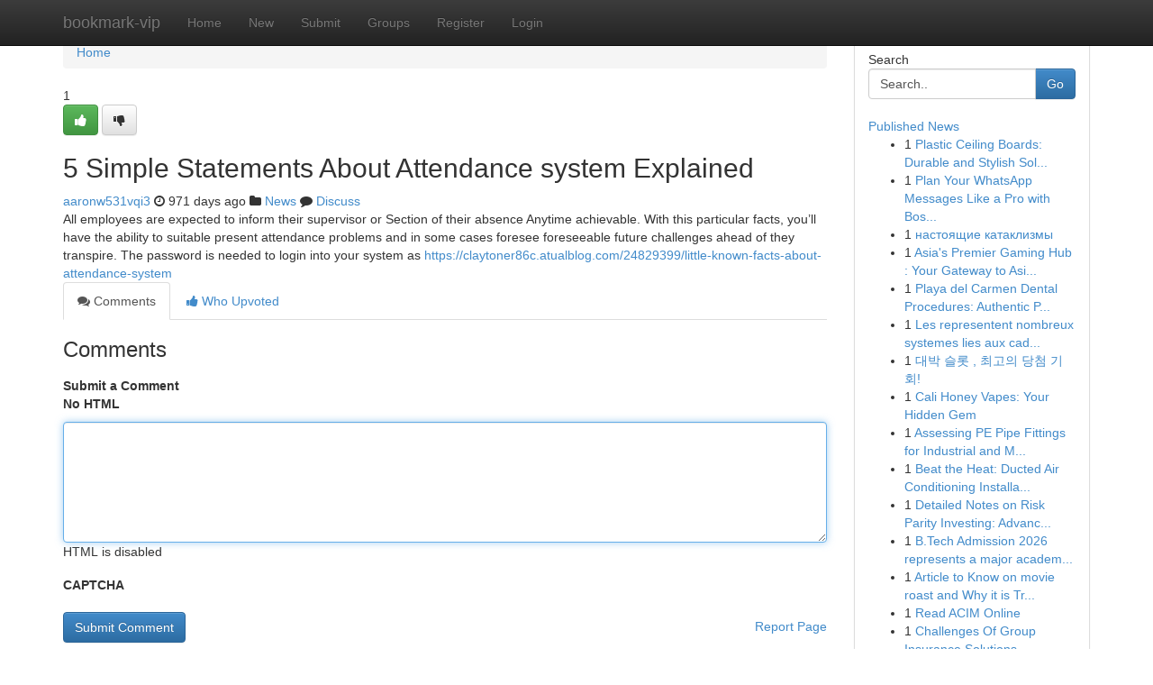

--- FILE ---
content_type: text/html; charset=UTF-8
request_url: https://bookmark-vip.com/story14873636/5-simple-statements-about-attendance-system-explained
body_size: 5220
content:
<!DOCTYPE html>
<html class="no-js" dir="ltr" xmlns="http://www.w3.org/1999/xhtml" xml:lang="en" lang="en"><head>

<meta http-equiv="Pragma" content="no-cache" />
<meta http-equiv="expires" content="0" />
<meta http-equiv="Content-Type" content="text/html; charset=UTF-8" />	
<title>5 Simple Statements About Attendance system Explained</title>
<link rel="alternate" type="application/rss+xml" title="bookmark-vip.com &raquo; Feeds 1" href="/rssfeeds.php?p=1" />
<link rel="alternate" type="application/rss+xml" title="bookmark-vip.com &raquo; Feeds 2" href="/rssfeeds.php?p=2" />
<link rel="alternate" type="application/rss+xml" title="bookmark-vip.com &raquo; Feeds 3" href="/rssfeeds.php?p=3" />
<link rel="alternate" type="application/rss+xml" title="bookmark-vip.com &raquo; Feeds 4" href="/rssfeeds.php?p=4" />
<link rel="alternate" type="application/rss+xml" title="bookmark-vip.com &raquo; Feeds 5" href="/rssfeeds.php?p=5" />
<link rel="alternate" type="application/rss+xml" title="bookmark-vip.com &raquo; Feeds 6" href="/rssfeeds.php?p=6" />
<link rel="alternate" type="application/rss+xml" title="bookmark-vip.com &raquo; Feeds 7" href="/rssfeeds.php?p=7" />
<link rel="alternate" type="application/rss+xml" title="bookmark-vip.com &raquo; Feeds 8" href="/rssfeeds.php?p=8" />
<link rel="alternate" type="application/rss+xml" title="bookmark-vip.com &raquo; Feeds 9" href="/rssfeeds.php?p=9" />
<link rel="alternate" type="application/rss+xml" title="bookmark-vip.com &raquo; Feeds 10" href="/rssfeeds.php?p=10" />
<meta name="google-site-verification" content="m5VOPfs2gQQcZXCcEfUKlnQfx72o45pLcOl4sIFzzMQ" /><meta name="Language" content="en-us" />
<meta name="viewport" content="width=device-width, initial-scale=1.0">
<meta name="generator" content="Kliqqi" />

          <link rel="stylesheet" type="text/css" href="//netdna.bootstrapcdn.com/bootstrap/3.2.0/css/bootstrap.min.css">
             <link rel="stylesheet" type="text/css" href="https://cdnjs.cloudflare.com/ajax/libs/twitter-bootstrap/3.2.0/css/bootstrap-theme.css">
                <link rel="stylesheet" type="text/css" href="https://cdnjs.cloudflare.com/ajax/libs/font-awesome/4.1.0/css/font-awesome.min.css">
<link rel="stylesheet" type="text/css" href="/templates/bootstrap/css/style.css" media="screen" />

                         <script type="text/javascript" src="https://cdnjs.cloudflare.com/ajax/libs/modernizr/2.6.1/modernizr.min.js"></script>
<script type="text/javascript" src="https://cdnjs.cloudflare.com/ajax/libs/jquery/1.7.2/jquery.min.js"></script>
<style></style>
<link rel="alternate" type="application/rss+xml" title="RSS 2.0" href="/rss"/>
<link rel="icon" href="/favicon.ico" type="image/x-icon"/>
</head>

<body dir="ltr">

<header role="banner" class="navbar navbar-inverse navbar-fixed-top custom_header">
<div class="container">
<div class="navbar-header">
<button data-target=".bs-navbar-collapse" data-toggle="collapse" type="button" class="navbar-toggle">
    <span class="sr-only">Toggle navigation</span>
    <span class="fa fa-ellipsis-v" style="color:white"></span>
</button>
<a class="navbar-brand" href="/">bookmark-vip</a>	
</div>
<span style="display: none;"><a href="/forum">forum</a></span>
<nav role="navigation" class="collapse navbar-collapse bs-navbar-collapse">
<ul class="nav navbar-nav">
<li ><a href="/">Home</a></li>
<li ><a href="/new">New</a></li>
<li ><a href="/submit">Submit</a></li>
                    
<li ><a href="/groups"><span>Groups</span></a></li>
<li ><a href="/register"><span>Register</span></a></li>
<li ><a data-toggle="modal" href="#loginModal">Login</a></li>
</ul>
	

</nav>
</div>
</header>
<!-- START CATEGORIES -->
<div class="subnav" id="categories">
<div class="container">
<ul class="nav nav-pills"><li class="category_item"><a  href="/">Home</a></li></ul>
</div>
</div>
<!-- END CATEGORIES -->
	
<div class="container">
	<section id="maincontent"><div class="row"><div class="col-md-9">

<ul class="breadcrumb">
	<li><a href="/">Home</a></li>
</ul>

<div itemscope itemtype="http://schema.org/Article" class="stories" id="xnews-14873636" >


<div class="story_data">
<div class="votebox votebox-published">

<div itemprop="aggregateRating" itemscope itemtype="http://schema.org/AggregateRating" class="vote">
	<div itemprop="ratingCount" class="votenumber">1</div>
<div id="xvote-3" class="votebutton">
<!-- Already Voted -->
<a class="btn btn-default btn-success linkVote_3" href="/login" title=""><i class="fa fa-white fa-thumbs-up"></i></a>
<!-- Bury It -->
<a class="btn btn-default linkVote_3" href="/login"  title="" ><i class="fa fa-thumbs-down"></i></a>


</div>
</div>
</div>
<div class="title" id="title-3">
<span itemprop="name">

<h2 id="list_title"><span>5 Simple Statements About Attendance system Explained</span></h2></span>	
<span class="subtext">

<span itemprop="author" itemscope itemtype="http://schema.org/Person">
<span itemprop="name">
<a href="/user/aaronw531vqi3" rel="nofollow">aaronw531vqi3</a> 
</span></span>
<i class="fa fa-clock-o"></i>
<span itemprop="datePublished">  971 days ago</span>

<script>
$(document).ready(function(){
    $("#list_title span").click(function(){
		window.open($("#siteurl").attr('href'), '', '');
    });
});
</script>

<i class="fa fa-folder"></i> 
<a href="/groups">News</a>

<span id="ls_comments_url-3">
	<i class="fa fa-comment"></i> <span id="linksummaryDiscuss"><a href="#discuss" class="comments">Discuss</a>&nbsp;</span>
</span> 





</div>
</div>
<span itemprop="articleBody">
<div class="storycontent">
	
<div class="news-body-text" id="ls_contents-3" dir="ltr">
All employees are expected to inform their supervisor or Section of their absence Anytime achievable. With this particular facts, you&rsquo;ll have the ability to suitable present attendance problems and in some cases foresee foreseeable future challenges ahead of they transpire. The password is needed to login into your system as <a id="siteurl" target="_blank" href="https://claytoner86c.atualblog.com/24829399/little-known-facts-about-attendance-system">https://claytoner86c.atualblog.com/24829399/little-known-facts-about-attendance-system</a><div class="clearboth"></div> 
</div>
</div><!-- /.storycontent -->
</span>
</div>

<ul class="nav nav-tabs" id="storytabs">
	<li class="active"><a data-toggle="tab" href="#comments"><i class="fa fa-comments"></i> Comments</a></li>
	<li><a data-toggle="tab" href="#who_voted"><i class="fa fa-thumbs-up"></i> Who Upvoted</a></li>
</ul>


<div id="tabbed" class="tab-content">

<div class="tab-pane fade active in" id="comments" >
<h3>Comments</h3>
<a name="comments" href="#comments"></a>
<ol class="media-list comment-list">

<a name="discuss"></a>
<form action="" method="post" id="thisform" name="mycomment_form">
<div class="form-horizontal">
<fieldset>
<div class="control-group">
<label for="fileInput" class="control-label">Submit a Comment</label>
<div class="controls">

<p class="help-inline"><strong>No HTML  </strong></p>
<textarea autofocus name="comment_content" id="comment_content" class="form-control comment-form" rows="6" /></textarea>
<p class="help-inline">HTML is disabled</p>
</div>
</div>


<script>
var ACPuzzleOptions = {
   theme :  "white",
   lang :  "en"
};
</script>

<div class="control-group">
	<label for="input01" class="control-label">CAPTCHA</label>
	<div class="controls">
	<div id="solvemedia_display">
	<script type="text/javascript" src="https://api.solvemedia.com/papi/challenge.script?k=1G9ho6tcbpytfUxJ0SlrSNt0MjjOB0l2"></script>

	<noscript>
	<iframe src="http://api.solvemedia.com/papi/challenge.noscript?k=1G9ho6tcbpytfUxJ0SlrSNt0MjjOB0l2" height="300" width="500" frameborder="0"></iframe><br/>
	<textarea name="adcopy_challenge" rows="3" cols="40"></textarea>
	<input type="hidden" name="adcopy_response" value="manual_challenge"/>
	</noscript>	
</div>
<br />
</div>
</div>

<div class="form-actions">
	<input type="hidden" name="process" value="newcomment" />
	<input type="hidden" name="randkey" value="75578554" />
	<input type="hidden" name="link_id" value="3" />
	<input type="hidden" name="user_id" value="2" />
	<input type="hidden" name="parrent_comment_id" value="0" />
	<input type="submit" name="submit" value="Submit Comment" class="btn btn-primary" />
	<a href="https://remove.backlinks.live" target="_blank" style="float:right; line-height: 32px;">Report Page</a>
</div>
</fieldset>
</div>
</form>
</ol>
</div>
	
<div class="tab-pane fade" id="who_voted">
<h3>Who Upvoted this Story</h3>
<div class="whovotedwrapper whoupvoted">
<ul>
<li>
<a href="/user/aaronw531vqi3" rel="nofollow" title="aaronw531vqi3" class="avatar-tooltip"><img src="/avatars/Avatar_100.png" alt="" align="top" title="" /></a>
</li>
</ul>
</div>
</div>
</div>
<!-- END CENTER CONTENT -->


</div>

<!-- START RIGHT COLUMN -->
<div class="col-md-3">
<div class="panel panel-default">
<div id="rightcol" class="panel-body">
<!-- START FIRST SIDEBAR -->

<!-- START SEARCH BOX -->
<script type="text/javascript">var some_search='Search..';</script>
<div class="search">
<div class="headline">
<div class="sectiontitle">Search</div>
</div>

<form action="/search" method="get" name="thisform-search" class="form-inline search-form" role="form" id="thisform-search" >

<div class="input-group">

<input type="text" class="form-control" tabindex="20" name="search" id="searchsite" value="Search.." onfocus="if(this.value == some_search) {this.value = '';}" onblur="if (this.value == '') {this.value = some_search;}"/>

<span class="input-group-btn">
<button type="submit" tabindex="21" class="btn btn-primary custom_nav_search_button" />Go</button>
</span>
</div>
</form>

<div style="clear:both;"></div>
<br />
</div>
<!-- END SEARCH BOX -->

<!-- START ABOUT BOX -->

	


<div class="headline">
<div class="sectiontitle"><a href="/">Published News</a></div>
</div>
<div class="boxcontent">
<ul class="sidebar-stories">

<li>
<span class="sidebar-vote-number">1</span>	<span class="sidebar-article"><a href="https://bookmark-vip.com/story21068108/plastic-ceiling-boards-durable-and-stylish-solutions" class="sidebar-title">Plastic Ceiling Boards: Durable and Stylish Sol...</a></span>
</li>
<li>
<span class="sidebar-vote-number">1</span>	<span class="sidebar-article"><a href="https://bookmark-vip.com/story21068107/plan-your-whatsapp-messages-like-a-pro-with-bossenger" class="sidebar-title">Plan Your WhatsApp Messages Like a Pro with Bos...</a></span>
</li>
<li>
<span class="sidebar-vote-number">1</span>	<span class="sidebar-article"><a href="https://bookmark-vip.com/story21068106/настоящие-катаклизмы" class="sidebar-title">настоящие катаклизмы </a></span>
</li>
<li>
<span class="sidebar-vote-number">1</span>	<span class="sidebar-article"><a href="https://bookmark-vip.com/story21068105/asia-s-premier-gaming-hub-your-gateway-to-asian-gaming-thrills" class="sidebar-title">Asia&#039;s Premier Gaming Hub : Your Gateway to Asi...</a></span>
</li>
<li>
<span class="sidebar-vote-number">1</span>	<span class="sidebar-article"><a href="https://bookmark-vip.com/story21068104/playa-del-carmen-dental-procedures-authentic-patient-experiences-success-stories" class="sidebar-title">Playa del Carmen Dental Procedures: Authentic P...</a></span>
</li>
<li>
<span class="sidebar-vote-number">1</span>	<span class="sidebar-article"><a href="https://bookmark-vip.com/story21068103/les-representent-nombreux-systemes-lies-aux-cadres-et-solutions-concernant-bruxelles" class="sidebar-title">Les representent nombreux systemes lies aux cad...</a></span>
</li>
<li>
<span class="sidebar-vote-number">1</span>	<span class="sidebar-article"><a href="https://bookmark-vip.com/story21068102/대박-슬롯-최고의-당첨-기회" class="sidebar-title">대박 슬롯 , 최고의 당첨 기회!</a></span>
</li>
<li>
<span class="sidebar-vote-number">1</span>	<span class="sidebar-article"><a href="https://bookmark-vip.com/story21068101/cali-honey-vapes-your-hidden-gem" class="sidebar-title">Cali Honey Vapes: Your Hidden Gem</a></span>
</li>
<li>
<span class="sidebar-vote-number">1</span>	<span class="sidebar-article"><a href="https://bookmark-vip.com/story21068100/assessing-pe-pipe-fittings-for-industrial-and-municipal-apps" class="sidebar-title">Assessing PE Pipe Fittings for Industrial and M...</a></span>
</li>
<li>
<span class="sidebar-vote-number">1</span>	<span class="sidebar-article"><a href="https://bookmark-vip.com/story21068099/beat-the-heat-ducted-air-conditioning-installation-costs-in-sydney" class="sidebar-title">Beat the Heat: Ducted Air Conditioning Installa...</a></span>
</li>
<li>
<span class="sidebar-vote-number">1</span>	<span class="sidebar-article"><a href="https://bookmark-vip.com/story21068098/detailed-notes-on-risk-parity-investing-advanced-portfolio-stability-growth" class="sidebar-title">Detailed Notes on Risk Parity Investing: Advanc...</a></span>
</li>
<li>
<span class="sidebar-vote-number">1</span>	<span class="sidebar-article"><a href="https://bookmark-vip.com/story21068097/b-tech-admission-2026-represents-a-major-academic-gateway-for-students-aspiring-to-enter-the-engineering-domain" class="sidebar-title">B.Tech Admission 2026 represents a major academ...</a></span>
</li>
<li>
<span class="sidebar-vote-number">1</span>	<span class="sidebar-article"><a href="https://bookmark-vip.com/story21068096/article-to-know-on-movie-roast-and-why-it-is-trending" class="sidebar-title">Article to Know on movie roast and Why it is Tr...</a></span>
</li>
<li>
<span class="sidebar-vote-number">1</span>	<span class="sidebar-article"><a href="https://bookmark-vip.com/story21068095/read-acim-online" class="sidebar-title">Read ACIM Online</a></span>
</li>
<li>
<span class="sidebar-vote-number">1</span>	<span class="sidebar-article"><a href="https://bookmark-vip.com/story21068094/challenges-of-group-insurance-solutions-fundamentals-explained" class="sidebar-title">Challenges Of Group Insurance Solutions Fundame...</a></span>
</li>

</ul>
</div>

<!-- END SECOND SIDEBAR -->
</div>
</div>
</div>
<!-- END RIGHT COLUMN -->
</div></section>
<hr>

<!--googleoff: all-->
<footer class="footer">
<div id="footer">
<span class="subtext"> Copyright &copy; 2026 | <a href="/search">Advanced Search</a> 
| <a href="/">Live</a>
| <a href="/">Tag Cloud</a>
| <a href="/">Top Users</a>
| Made with <a href="#" rel="nofollow" target="_blank">Kliqqi CMS</a> 
| <a href="/rssfeeds.php?p=1">All RSS Feeds</a> 
</span>
</div>
</footer>
<!--googleon: all-->


</div>
	
<!-- START UP/DOWN VOTING JAVASCRIPT -->
	
<script>
var my_base_url='http://bookmark-vip.com';
var my_kliqqi_base='';
var anonymous_vote = false;
var Voting_Method = '1';
var KLIQQI_Visual_Vote_Cast = "Voted";
var KLIQQI_Visual_Vote_Report = "Buried";
var KLIQQI_Visual_Vote_For_It = "Vote";
var KLIQQI_Visual_Comment_ThankYou_Rating = "Thank you for rating this comment.";


</script>
<!-- END UP/DOWN VOTING JAVASCRIPT -->


<script type="text/javascript" src="https://cdnjs.cloudflare.com/ajax/libs/jqueryui/1.8.23/jquery-ui.min.js"></script>
<link href="https://cdnjs.cloudflare.com/ajax/libs/jqueryui/1.8.23/themes/base/jquery-ui.css" media="all" rel="stylesheet" type="text/css" />




             <script type="text/javascript" src="https://cdnjs.cloudflare.com/ajax/libs/twitter-bootstrap/3.2.0/js/bootstrap.min.js"></script>

<!-- Login Modal -->
<div class="modal fade" id="loginModal" tabindex="-1" role="dialog">
<div class="modal-dialog">
<div class="modal-content">
<div class="modal-header">
<button type="button" class="close" data-dismiss="modal" aria-hidden="true">&times;</button>
<h4 class="modal-title">Login</h4>
</div>
<div class="modal-body">
<div class="control-group">
<form id="signin" action="/login?return=/story14873636/5-simple-statements-about-attendance-system-explained" method="post">

<div style="login_modal_username">
	<label for="username">Username/Email</label><input id="username" name="username" class="form-control" value="" title="username" tabindex="1" type="text">
</div>
<div class="login_modal_password">
	<label for="password">Password</label><input id="password" name="password" class="form-control" value="" title="password" tabindex="2" type="password">
</div>
<div class="login_modal_remember">
<div class="login_modal_remember_checkbox">
	<input id="remember" style="float:left;margin-right:5px;" name="persistent" value="1" tabindex="3" type="checkbox">
</div>
<div class="login_modal_remember_label">
	<label for="remember" style="">Remember</label>
</div>
<div style="clear:both;"></div>
</div>
<div class="login_modal_login">
	<input type="hidden" name="processlogin" value="1"/>
	<input type="hidden" name="return" value=""/>
	<input class="btn btn-primary col-md-12" id="signin_submit" value="Sign In" tabindex="4" type="submit">
</div>
    
<hr class="soften" id="login_modal_spacer" />
	<div class="login_modal_forgot"><a class="btn btn-default col-md-12" id="forgot_password_link" href="/login">Forgotten Password?</a></div>
	<div class="clearboth"></div>
</form>
</div>
</div>
</div>
</div>
</div>

<script>$('.avatar-tooltip').tooltip()</script>
<script defer src="https://static.cloudflareinsights.com/beacon.min.js/vcd15cbe7772f49c399c6a5babf22c1241717689176015" integrity="sha512-ZpsOmlRQV6y907TI0dKBHq9Md29nnaEIPlkf84rnaERnq6zvWvPUqr2ft8M1aS28oN72PdrCzSjY4U6VaAw1EQ==" data-cf-beacon='{"version":"2024.11.0","token":"6a5b0c6efe71455cba6b42b9e21e4f32","r":1,"server_timing":{"name":{"cfCacheStatus":true,"cfEdge":true,"cfExtPri":true,"cfL4":true,"cfOrigin":true,"cfSpeedBrain":true},"location_startswith":null}}' crossorigin="anonymous"></script>
</body>
</html>
